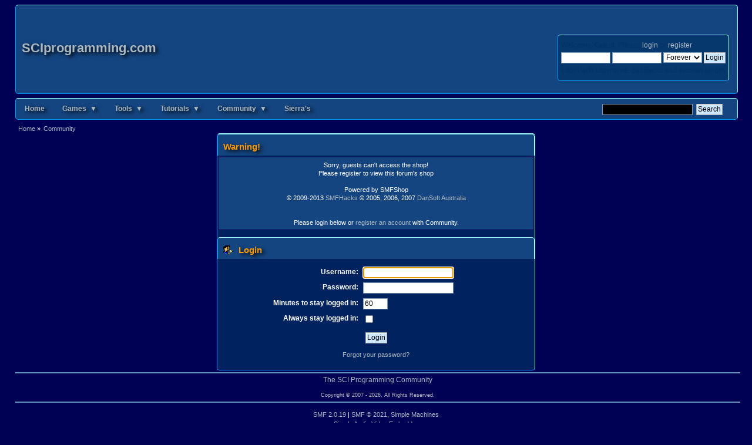

--- FILE ---
content_type: text/html; charset=ISO-8859-1
request_url: https://sciprogramming.com/community/index.php?action=shop;do=sendmoney;member=Doan%20Sephim
body_size: 2753
content:
<!DOCTYPE html PUBLIC "-//W3C//DTD XHTML 1.0 Transitional//EN" "http://www.w3.org/TR/xhtml1/DTD/xhtml1-transitional.dtd">
<html xmlns="http://www.w3.org/1999/xhtml">
<head>
	<link rel="stylesheet" type="text/css" media="screen" href="https://sciprogramming.com/community/Themes/MTBlue/css/index.css?fin20" />
			<style>
			 @media print
				{	 
					div#header
					  {
						 display: none !important;
					  }
				 div#main_menu
					  {
						 display: none !important;
					  }
				}
			</style>
	<link rel="stylesheet" type="text/css" href="https://sciprogramming.com/community/Themes/default/css/webkit.css" />
	<script type="text/javascript" src="https://sciprogramming.com/community/Themes/default/scripts/script.js?fin20"></script>
	<script type="text/javascript" src="https://sciprogramming.com/community/Themes/MTBlue/scripts/theme.js?fin20"></script>
	<script type="text/javascript"><!-- // --><![CDATA[
		var smf_theme_url = "https://sciprogramming.com/community/Themes/MTBlue";
		var smf_default_theme_url = "https://sciprogramming.com/community/Themes/default";
		var smf_images_url = "https://sciprogramming.com/community/Themes/MTBlue/images";
		var smf_scripturl = "https://sciprogramming.com/community/index.php?PHPSESSID=caf24481290f5becd81c62d762b0d352&amp;";
		var smf_iso_case_folding = false;
		var smf_charset = "ISO-8859-1";
		var ajax_notification_text = "Loading...";
		var ajax_notification_cancel_text = "Cancel";
	// ]]></script>
	<meta http-equiv="Content-Type" content="text/html; charset=ISO-8859-1" />
	<meta name="description" content="Login" />
	<meta name="keywords" content="Sierra adventure game programming" />
	<title>Login</title>
	<meta name="robots" content="noindex" />
	<link rel="help" href="https://sciprogramming.com/community/index.php?PHPSESSID=caf24481290f5becd81c62d762b0d352&amp;action=help" />
	<link rel="search" href="https://sciprogramming.com/community/index.php?PHPSESSID=caf24481290f5becd81c62d762b0d352&amp;action=search" />
	<link rel="contents" href="https://sciprogramming.com/community/index.php?PHPSESSID=caf24481290f5becd81c62d762b0d352&amp;" />
	<link rel="alternate" type="application/rss+xml" title="Community - RSS" href="https://sciprogramming.com/community/index.php?PHPSESSID=caf24481290f5becd81c62d762b0d352&amp;type=rss;action=.xml" />

<script type="text/javascript">
function showHide(divID, imgID)
{	targetdiv = document.getElementById(divID);
	if (targetdiv.style.display == "block") 
		{
		document.getElementById(divID).style.display = "none";
		document.getElementById(imgID).src = "https://sciprogramming.com/siteImages/dropArrowDown.png";
		} 
	else 
	  {
		document.getElementById(divID).style.display = "block";
		document.getElementById(imgID).src = "https://sciprogramming.com/siteImages/dropArrowUp.png";
	  }
}

</script>
</head>
<body>
<div id="wrapper" style="width: 100%">
  <div id="header">
	 <div class="frame">
	  <div id="top_section">
	  <h1 class="forumtitle"><a href="https://sciprogramming.com">SCIprogramming.com</a></h1>	
	<div id="user">
				<script type="text/javascript" src="https://sciprogramming.com/community/Themes/default/scripts/sha1.js"></script>
				<form id="guest_form" action="https://sciprogramming.com/community/index.php?PHPSESSID=caf24481290f5becd81c62d762b0d352&amp;action=login2" method="post" accept-charset="ISO-8859-1"  onsubmit="hashLoginPassword(this, '2ee9060ef88f62f665de318cf869f263');">
					<div class="info">Welcome, <strong>Guest</strong>. Please <a href="https://sciprogramming.com/community/index.php?PHPSESSID=caf24481290f5becd81c62d762b0d352&amp;action=login">login</a> or <a href="https://sciprogramming.com/community/index.php?PHPSESSID=caf24481290f5becd81c62d762b0d352&amp;action=register">register</a>.</div>
					<input type="text" name="user" size="10" class="input_text" />
					<input type="password" name="passwrd" size="10" class="input_password" />
					<select name="cookielength">
						<option value="60">1 Hour</option>
						<option value="1440">1 Day</option>
						<option value="10080">1 Week</option>
						<option value="43200">1 Month</option>
						<option value="-1" selected="selected">Forever</option>
					</select>
					<input type="submit" value="Login" class="button_submit" /><br />
					<div class="info">Login with username, password and session length</div>
					<input type="hidden" name="hash_passwrd" value="" /><input type="hidden" name="b40838a1ce4" value="2ee9060ef88f62f665de318cf869f263" />
				</form></div><div id="searchBarHeader">
		 <form id="search_form" action="https://sciprogramming.com/community/index.php?PHPSESSID=caf24481290f5becd81c62d762b0d352&amp;action=search2" method="post" accept-charset="ISO-8859-1">
					<input type="text" name="search" value="" class="input_text" />&nbsp;
					<input type="submit" name="submit" value="Search" class="button_submit" />
					<input type="hidden" name="advanced" value="0" />
		</form>
		</div>	</div>
			</div>
		</div>
	  <div id="main_menu">
		 <div class="frame">
		<ul>
		  <li><a href="https://sciprogramming.com">Home</a></li>
		  <li><a href="/fangames.php?eng=both">Games &nbsp;&#9660;</a>
				<ul>	 <li><a href="/fangames.php?eng=both">List All Games</a></li>
				<li><a href="/fangames.php?eng=agi">AGI &nbsp; &nbsp; &nbsp; &nbsp; &nbsp; &nbsp; &nbsp; &nbsp; &nbsp; &nbsp; &nbsp; &nbsp; &nbsp; &nbsp; &nbsp; &nbsp; &nbsp; &#9658;</a>
					 <ul>
					 <li><a href="/fangames.php?eng=agi&cat=All">All AGI</a></li>
					 <li><a href="/fangames.php?eng=agi&cat=Complete">Complete</a></li>
				  <li><a href="/fangames.php?eng=agi&cat=Competition">Competition</a></li>
					 <li><a href="/fangames.php?eng=agi&cat=Demo">Demos</a></li>
				  </ul>
				</li>
				<li><a href="/fangames.php?eng=sci">SCI &nbsp; &nbsp; &nbsp; &nbsp; &nbsp; &nbsp; &nbsp; &nbsp; &nbsp; &nbsp; &nbsp; &nbsp; &nbsp; &nbsp; &nbsp; &nbsp; &nbsp; &#9658;</a>
				  <ul>
				  <li><a href="/fangames.php?eng=sci&cat=All">All SCI</a></li>
				  <li><a href="/fangames.php?eng=sci&cat=Complete">Complete</a></li>
				  <li><a href="/fangames.php?eng=sci&cat=Competition">Competition</a></li>
				  <li><a href="/fangames.php?eng=sci&cat=Demo">Demos</a></li>
				</ul>
				</li>
			 <li><a href="/fangames.php?action=game">Upload Your Game</a></li>
			 </ul>
			 </li>
			 <li><a href="/scitools.php">Tools &nbsp;&#9660;</a>
				<ul>
				  <li><a href="http://sciwiki.sierrahelp.com/">WIKI</a></li>
				<li><a href="/scitools.php">All Tools</a></li>
		  </ul>
		 </li>
		 <li><a href="/tutorial.php">Tutorials &nbsp;&#9660;</a>
		 <ul>
			<li><a href="/tutorial.php">AGI &nbsp; &nbsp; &nbsp; &nbsp; &nbsp; &nbsp; &nbsp; &nbsp; &nbsp; &nbsp; &nbsp; &nbsp; &nbsp; &nbsp; &nbsp; &nbsp; &nbsp; &#9658;</a>
			  <ul>
			  <li><a href="/tutorial.php">Getting Started</a></li>
			  <li><a href="/tutorial.php">Using AGIstudio</a></li>
			  <li><a href="/tutorial.php">Tutorial 2: Blah</a></li>
			  <li><a href="/tutorial.php">Tutorial 3: Blah</a></li>
			</ul>
		 </li>
			<li><a href="/tutorial.php?entry=5406">SCI &nbsp; &nbsp; &nbsp; &nbsp; &nbsp; &nbsp; &nbsp; &nbsp; &nbsp; &nbsp; &nbsp; &nbsp; &nbsp; &nbsp; &nbsp; &nbsp; &nbsp; &#9658;</a>
			  <ul>
			  <li><a href="/tutorial.php?entry=5386">Getting Started</a></li>
			  <li><a href="/tutorial.php?entry=5387">Using SCIcompanion</a></li>
			  <li><a href="/tutorial.php?entry=5388">Your First Game</a></li>
			  <li><a href="/tutorial.php?entry=5389">Advanced Techniques</a></li>
			</ul>
		 </li>
		 
		 
			<li><a href="/tutorial.php?entry=6693">SCI 1.1 &nbsp;&nbsp;&nbsp; &nbsp; &nbsp; &nbsp; &nbsp; &nbsp; &nbsp; &nbsp; &nbsp; &nbsp; &nbsp; &nbsp; &nbsp; &#9658;</a>
			  <ul>
			  <li><a href="/tutorial.php?entry=6693">Getting Started</a></li>
			  <li><a href="/tutorial.php?entry=6693">Using SCIcompanion</a></li>
			  <li><a href="/tutorial.php?entry=6693">Your First Game</a></li>
			  <li><a href="/tutorial.php?entry=6693">Advanced Techniques</a></li>
			  <li><a href="/tutorial.php?entry=6693">Modifications</a></li>
			</ul>
		 </li>
		 
		  </ul>
		 </li>
		 <li><a href="/community/index.php">Community &nbsp;&#9660;</a>
		 <ul>
		  <li><a href="/community/index.php">Forum Index</a></li>
			<li><a href="/community/index.php?action=gallery">Gallery</a></li>		<li><a href="/community/index.php?action=shop">Shop</a></li>
		</ul>
	  </li>
	  <li><a href="/sierrasgames.php">Sierra's</a></li>
	  </ul>
	 </div>
	</div>
	<div class="navigate_section">
		<ul>
			  <li><a href="https://sciprogramming.com"><span>Home</span></a> &#187;</li>
			<li class="last">
				<a href="https://sciprogramming.com/community/index.php?PHPSESSID=caf24481290f5becd81c62d762b0d352&amp;"><span>Community</span></a>
			</li>
		</ul>
	</div>
	<div id="content_section">
	  <div class="frame">
		<div id="main_content_section">
	<script type="text/javascript" src="https://sciprogramming.com/community/Themes/default/scripts/sha1.js"></script>
	<form action="https://sciprogramming.com/community/index.php?PHPSESSID=caf24481290f5becd81c62d762b0d352&amp;action=login2" method="post" accept-charset="ISO-8859-1" name="frmLogin" id="frmLogin" onsubmit="hashLoginPassword(this, '2ee9060ef88f62f665de318cf869f263');">
		<div class="tborder login">
			<div class="cat_bar">
				<h3 class="catbg">Warning!</h3>
			</div>
			<p class="information centertext">
				Sorry, guests can't access the shop!<br />Please register to view this forum's shop<br /><br />Powered by SMFShop <br />&copy; 2009-2013 <a href="http://www.smfhacks.com">SMFHacks</a> &copy; 2005, 2006, 2007 <a href="http://www.dansoftaustralia.net/">DanSoft Australia</a><br /><br /><br />
				Please login below or <a href="https://sciprogramming.com/community/index.php?PHPSESSID=caf24481290f5becd81c62d762b0d352&amp;action=register">register an account</a> with Community.
			</p>
			<div class="cat_bar">
				<h3 class="catbg">
					<img src="https://sciprogramming.com/community/Themes/MTBlue/images/icons/login_sm.gif" alt="" class="icon" /> Login
				</h3>
			</div>
			<span class="upperframe"><span></span></span>
			<div class="roundframe">
				<dl>
					<dt>Username:</dt>
					<dd><input type="text" name="user" size="20" class="input_text" /></dd>
					<dt>Password:</dt>
					<dd><input type="password" name="passwrd" size="20" class="input_password" /></dd>
					<dt>Minutes to stay logged in:</dt>
					<dd><input type="text" name="cookielength" size="4" maxlength="4" value="60" class="input_text" /></dd>
					<dt>Always stay logged in:</dt>
					<dd><input type="checkbox" name="cookieneverexp" class="input_check" onclick="this.form.cookielength.disabled = this.checked;" /></dd>
				</dl>
				<p class="centertext"><input type="submit" value="Login" class="button_submit" /></p>
				<p class="centertext smalltext"><a href="https://sciprogramming.com/community/index.php?PHPSESSID=caf24481290f5becd81c62d762b0d352&amp;action=reminder">Forgot your password?</a></p><input type="hidden" name="b40838a1ce4" value="2ee9060ef88f62f665de318cf869f263" />
			</div>
			<span class="lowerframe"><span></span></span>
			<input type="hidden" name="hash_passwrd" value="" /><input type="hidden" name="b40838a1ce4" value="2ee9060ef88f62f665de318cf869f263" />
		</div>
	</form>
		<script type="text/javascript"><!-- // --><![CDATA[
			document.forms.frmLogin.user.focus();
		// ]]></script>
		</div>
	  </div>
	</div>
	<div id="footer_section">
				<div class="frame">
				 <a href="">The SCI Programming Community</a>
			  <span class="myCopyright">Copyright &copy; 2007 - 2026, All Rights Reserved.</span>
				 </div>
			</div><p align="center">
			<span class="smalltext" style="display: inline; visibility: visible; font-family: Verdana, Arial, sans-serif;"><a href="https://sciprogramming.com/community/index.php?PHPSESSID=caf24481290f5becd81c62d762b0d352&amp;action=credits" title="Simple Machines Forum" target="_blank" class="new_win">SMF 2.0.19</a> |
 <a href="https://www.simplemachines.org/about/smf/license.php" title="License" target="_blank" class="new_win">SMF &copy; 2021</a>, <a href="https://www.simplemachines.org" title="Simple Machines" target="_blank" class="new_win">Simple Machines</a><br /><a href="http://www.createaforum.com" target="_blank">Simple Audio Video Embedder</a>
			</span><br />Page created in 0.083 seconds with 9 queries.</p>
	<script type="text/javascript">

  var _gaq = _gaq || [];
  _gaq.push(['_setAccount', 'UA-15085361-1']);
  _gaq.push(['_trackPageview']);

  (function() {
	 var ga = document.createElement('script'); ga.type = 'text/javascript'; ga.async = true;
	 ga.src = ('https:' == document.location.protocol ? 'https://ssl' : 'http://www') + '.google-analytics.com/ga.js';
	 var s = document.getElementsByTagName('script')[0]; s.parentNode.insertBefore(ga, s);
  })();

</script>
</body>
</html>